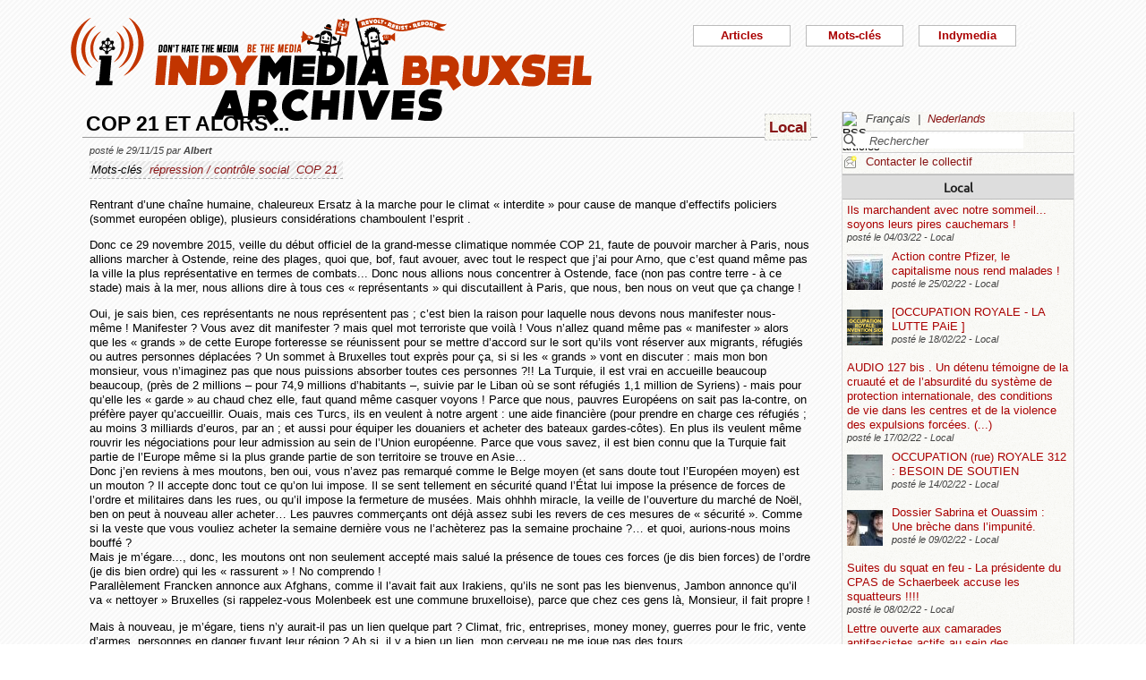

--- FILE ---
content_type: text/html; charset=utf-8
request_url: https://bxl.indymedia.org/COP-21-ET-ALORS?lang=fr&debut2=30
body_size: 13721
content:


	
	
	 
		<!DOCTYPE html>
<html lang="fr" dir="ltr">
<head>
	<title>bxl.indymedia.org - COP 21 ET ALORS ...</title>
	
	<meta name="description" content="Rentrant d&#039;une chaîne humaine, chaleureux Ersatz à la marche pour le climat « interdite » pour cause de manque d&#039;effectifs policiers (sommet européen oblige), plusieurs considérations&nbsp;(...)"/>
	<meta name="keywords" content="répression / contrôle social,COP 21" />
	<link rel="canonical" href="https://bxl.indymedia.org/COP-21-ET-ALORS?lang=fr&amp;debut2=30" />

	<link rel="amphtml" href="https://mob.bxl.indymedia.org/COP-21-ET-ALORS?lang=fr&amp;debut2=30" />

<script type="application/ld+json">
{"@context":"https://schema.org",
"@type":"NewsMediaOrganization",
"name":"Indymedia Bruxsel","url":"https://bxl.indymedia.org",
"logo":"plugins/auto/indymedia/vbxl/css/img/indy_512.png"}</script>  

<script type="application/ld+json">
{
  "@context": "http://schema.org",
  "@type": "WebSite",
  "url": "https://bxl.indymedia.org/",
  "potentialAction": {
    "@type": "SearchAction",
    "target": "https://bxl.indymedia.org/?page=recherche&recherche={search_term_string}",
    "query-input": "required name=search_term_string"
  }
}
</script>	

 
    <meta name="robots" content="index, follow, noarchive">
    <meta name="robots" content="max-video-preview:3">
    <meta name="robots" content="max-image-preview:standard">
    <meta name="robots" content="max-snippet:-1">

        <meta http-equiv="Content-Type" content="text/html; charset=utf-8" />
	<meta name="generator" content="SPIP 3.2.5" />
    <link rel="shortcut icon" href="plugins/auto/indymedia/vbxl/css/img/favicon.ico" />
<link rel="manifest" href="spip.php?page=manifest.json" />
	
	<link rel="alternate" type="application/rss+xml" title="Syndiquer tout le site" href="spip.php?page=backend" />
	<link rel="alternate" type="application/rss+xml" title="Syndiquer tout le site" href="spip.php?page=backend&amp;integral=oui" />
	<link rel="alternate" type="application/rss+xml" title="syndiquer agenda" href="spip.php?page=backend-agenda" />
	<!--<link rel="alternate" type="application/rss+xml" title="syndiquer agenda" href="spip.php?page=backend-agenda&amp;integral=oui" /><link rel='stylesheet' href='fullcalendar/fullcalendar.css' />-->
	
	
	
	<link rel="alternate" type="application/rss+xml" title="syndiquer_cette_rubrique" href="spip.php?page=backend&amp;id_rubrique=2" />
	<link rel="alternate" type="application/rss+xml" title="syndiquer cette rubrique long" href="spip.php?page=backend&amp;integral=oui&amp;id_rubrique=2" />
	

	
	
<script type="text/javascript">/* <![CDATA[ */
var box_settings = {tt_img:true,sel_g:"#documents_portfolio a[type='image/jpeg'],#documents_portfolio a[type='image/png'],#documents_portfolio a[type='image/gif']",sel_c:".mediabox",trans:"elastic",speed:"200",ssSpeed:"2500",maxW:"90%",maxH:"90%",minW:"400px",minH:"",opa:"0.9",str_ssStart:"Diaporama",str_ssStop:"Arrêter",str_cur:"{current}/{total}",str_prev:"Précédent",str_next:"Suivant",str_close:"Fermer",splash_url:""};
var box_settings_splash_width = "600px";
var box_settings_splash_height = "90%";
var box_settings_iframe = true;
/* ]]> */</script>
<!-- insert_head_css --><link rel='stylesheet' href='local/cache-css/eda80db2e1315637dbb48abaaefec08f.css?1769167132' type='text/css' />


<script type='text/javascript' src='local/cache-js/3f75fd6cca597a308a80e9762cac0bc0.js?1769104328'></script>














<!-- insert_head -->
	
	



<!-- CS vide -->


<!-- Debut CS -->
<script type="text/javascript"><!--
var cs_prive=window.location.pathname.match(/\/ecrire\/$/)!=null;
jQuery.fn.cs_todo=function(){return this.not('.cs_done').addClass('cs_done');};
if(window.jQuery) {
var cs_sel_jQuery='';
var cs_CookiePlugin="prive/javascript/jquery.cookie.js";
}
// --></script>

<!-- Fin CS -->

<script>htactif=0;document.createElement('picture'); var image_responsive_retina_hq = 0;</script><script>image_responsive_retina_hq = 1;</script>




		



	

	 
		
		
		

	

	

	

	

	 
		
	
	
	
	
<!-- Plugin Métas + -->
<!-- Dublin Core -->
<link rel="schema.DC" href="https://purl.org/dc/elements/1.1/" />
<link rel="schema.DCTERMS" href="https://purl.org/dc/terms/" />
<meta name="DC.Format" content="text/html" />
<meta name="DC.Type" content="Text" />
<meta name="DC.Language" content="fr" />
<meta name="DC.Title" lang="fr" content="COP 21 ET ALORS ... &#8211; bxl.indymedia.org" />
<meta name="DC.Description.Abstract" lang="fr" content="Rentrant d&#039;une cha&#238;ne humaine, chaleureux Ersatz &#224; la marche pour le climat &#171; interdite &#187; pour cause de manque d&#039;effectifs policiers (sommet europ&#233;en oblige), plusieurs consid&#233;rations chamboulent&#8230;" />
<meta name="DC.Date"  content="2026-01-24" />
<meta name="DC.Date.Modified"  content="2015-11-29" />
<meta name="DC.Identifier"  content="https://bxl.indymedia.org/COP-21-ET-ALORS" />
<meta name="DC.Publisher" content="bxl.indymedia.org" />
<meta name="DC.Source"  content="https://bxl.indymedia.org" />

<meta name="DC.Creator" content="bxl.indymedia.org" />


<meta name="DC.Subject" content="COP 21" />

<meta name="DC.Subject" content="r&#233;pression / contr&#244;le social" />




<!-- Open Graph -->
 
<meta property="og:rich_attachment" content="true" />

<meta property="og:site_name" content="bxl.indymedia.org" />
<meta property="og:type" content="article" />
<meta property="og:title" content="COP 21 ET ALORS ... &#8211; bxl.indymedia.org" />
<meta property="og:locale" content="fr_FR" />
<meta property="og:url" content="https://bxl.indymedia.org/COP-21-ET-ALORS" />
<meta property="og:description" content="Rentrant d&#039;une cha&#238;ne humaine, chaleureux Ersatz &#224; la marche pour le climat &#171; interdite &#187; pour cause de manque d&#039;effectifs policiers (sommet europ&#233;en oblige), plusieurs consid&#233;rations chamboulent&#8230;" />

 

<meta property="og:image" content="https://bxl.indymedia.org/local/cache-vignettes/L361xH190/8da414076caab53b6856eba46de1c2-f2c48.png" />
<meta property="og:image:width" content="361" />
<meta property="og:image:height" content="189" />
<meta property="og:image:type" content="image/png" />



<meta property="article:published_time" content="2026-01-24" />
<meta property="article:modified_time" content="2015-11-29" />

<meta property="article:author" content="bxl.indymedia.org" />


<meta property="article:tag" content="COP 21" />

<meta property="article:tag" content="r&#233;pression / contr&#244;le social" />







<!-- Twitter Card -->
<meta name="twitter:card" content="summary_large_image" />
<meta name="twitter:title" content="COP 21 ET ALORS ... &#8211; bxl.indymedia.org" />
<meta name="twitter:description" content="Rentrant d&#039;une cha&#238;ne humaine, chaleureux Ersatz &#224; la marche pour le climat &#171; interdite &#187; pour cause de manque d&#039;effectifs policiers (sommet europ&#233;en oblige), plusieurs consid&#233;rations chamboulent&#8230;" />
<meta name="twitter:dnt" content="on" />
<meta name="twitter:url" content="https://bxl.indymedia.org/COP-21-ET-ALORS" />

<meta name="twitter:image" content="https://bxl.indymedia.org/local/cache-vignettes/L361xH181/38396bce2e8c81353e9941764220b7-541e5.png?1694086369" />
</head><body>
<script type="text/javascript">
	/*$(function(){$('body').addClass('jsEnabled');});*/
</script>

<div id="page">

	 
	<div id="haut">
		<div id="bandeau">
<header role="banner">
	<a href="https://bxl.indymedia.org/spip.php?page=sommaire">
		<img class="spip_logo spip_logos" alt="" src="IMG/siteon0.png?1658385222" width="590" height="124" />
	</a>
</header>
</div><div class="col-xs-10 col-sm-8 col-md-6 col-lg-6 vcenter">
<div class="menuder-container">
<ul id="nav" class="menuder">
	<li class="menuderli">
	<ul>
	<li>
		<span class="sousTitre">Indymedia</span>
		<ul class="shaddy">
			<li><a  href="spip.php?page=sommaire&amp;cimobile=mobile">version mobile</a></li>
		<li><a href="spip.php?page=collectif">Contacter le collectif</a></li>
		
		
			<li><a href="Regles-editoriales">Règles éditoriales</a></li>
		
			<li><a href="Presentation-du-collectif">Présentation du collectif</a></li>
		
			<li><a href="Informations-de-securite">Informations de sécurité</a></li>
		
			<li><a href="Photos-Videos-Audios">Photos/Vidéos/Audios</a></li>
		
			<li><a href="Flux-RSS-disponibles">Flux RSS disponibles</a></li>
		
			<li><a href="liste-imc-accessibles">liste imc accessibles</a></li>
		
			<li><a href="Indy-version-mobile">Indy version mobile</a></li>
		
		
		<li><a href="https://www.indymedia.org">Indymédia global</a></li>

		<li><a href="spip.php?page=login-public&amp;url=%2B-antifa-%2B%3Fdebut12%3D50%26amp%3Blang%3Dfr%26amp%3Bdebut_liste%3D60%26amp%3Bdebut13%3D70">Se connecter</a></li></ul>
	</li>
		 
	<li>	
		<span class="sousTitre">Mots-clés</span>
		
		 
		<ul class="shaddy">	 
		
			<li class="mamy">
				<a>THEMATIQUE</a>
				<ul class="shaddy">				
				
					
					
					<li><a href="+-agriculture-+">agriculture</a></li>	
					
				
					
					
					<li><a href="+-alternatives-+">alternatives</a></li>	
					
				
					
					
					<li><a href="+-antifa-+">antifa</a></li>	
					
				
					
					
					<li><a href="+-antimilitarisme-+">antimilitarisme</a></li>	
					
				
					
					
					<li><a href="+-antiracisme-+">antiracisme</a></li>	
					
				
					
					
					<li><a href="+-art-+">art</a></li>	
					
				
					
					
					<li><a href="+-economie-+">économie</a></li>	
					
				
					
					
					<li><a href="+-feminisme-+">féminisme</a></li>	
					
				
					
					
					<li><a href="+-genre-sexualite-+">genre / sexualité</a></li>	
					
				
					
					
					<li><a href="+-histoire-archive-+">histoire / archive</a></li>	
					
				
					
					
					<li><a href="+-LGBTQI-+">LGBTQI+</a></li>	
					
				
					
					
					<li><a href="+-liberation-animale-+">libération animale</a></li>	
					
				
					
					
					<li><a href="+-logement-squats-urbanisme-+">logement / squats / urbanisme</a></li>	
					
				
					
					
					<li><a href="+-luttes-decoloniales-+">luttes décoloniales</a></li>	
					
				
					
					
					<li><a href="+-luttes-environnementales-+">luttes environnementales</a></li>	
					
				
					
					
					<li><a href="+-luttes-numeriques-internet-+">luttes numériques / internet</a></li>	
					
				
					
					
					<li><a href="+-luttes-sociales-+">luttes sociales</a></li>	
					
				
					
					
					<li><a href="+-medias-+">médias</a></li>	
					
				
					
					
					<li><a href="+-nucleaire-+">nucléaire</a></li>	
					
				
					
					
					<li><a href="+-Peuples-natifs-+">Peuples natifs</a></li>	
					
				
					
					
					<li><a href="+-repression-controle-social-+">répression / contrôle social</a></li>	
					
				
					
					
					<li><a href="+-sans-papiers-+">sans-papiers</a></li>	
					
				
					
					
					<li><a href="+-sante-medecine-+">santé / médecine</a></li>	
					
				
					
					
					<li><a href="+-solidarite-+">solidarité</a></li>	
					
				
					
					
					<li><a href="+-veiligheids-terrorisme-+">veiligheids / terrorisme</a></li>	
					
				
				
				</ul>
			</li>
		
			<li class="mamy">
				<a>GEOGRAPHIQUE</a>
				<ul class="shaddy">				
				
					
					
					<li><a href="+-Calais-+">Calais</a></li>	
					
				
					
					
					<li><a href="+-Grece-+">Grèce</a></li>	
					
				
					
					
					<li><a href="+-Liege-+">Liège</a></li>	
					
				
					
					
					<li><a href="+-Mexique-+">Mexique</a></li>	
					
				
					
					
					<li><a href="+-Namur-+">Namur</a></li>	
					
				
				
				</ul>
			</li>
		
			<li class="mamy">
				<a>EN PRATIQUE</a>
				<ul class="shaddy">				
				
					
					
					<li><a href="+-action-+">action</a></li>	
					
				
					
					
					<li><a href="+-projection-debat-concert-+">projection / débat / concert</a></li>	
					
				
					
					
					<li><a href="+-reflexion-analyse-+">réflexion / analyse</a></li>	
					
				
				
				</ul>
			</li>
		
			<li class="mamy">
				<a>MOUVEMENT</a>
				<ul class="shaddy">				
				
					
					
					<li><a href="+-COP-21-+">COP 21</a></li>	
					
				
					
					
					<li><a href="+-D19-20-+">D19-20</a></li>	
					
				
					
					
					<li><a href="+-Indigne-Occupy-+">Indigné / Occupy</a></li>	
					
				
					
					
					<li><a href="+-No-Border-+">No Border</a></li>	
					
				
					
					
					<li><a href="+-ZAD-du-Keelbeek-+">ZAD du Keelbeek</a></li>	
					
				
				
				</ul>
			</li>
		
		</ul>
		
	</li>
		 
	<li>
		<span class="sousTitre">Articles</span>
		<ul class="shaddy">
		
		<li><a href="spip.php?page=recherche">Recherche</a></li>
		<li><span class="sousTitre">Catégories</span></li>
		<li><a href="spip.php?page=agenda">Agenda</a></li>
		
			<li><a href="-Local-">Local</a></li>
		
			<li><a href="-International-">International</a></li>
		
			<li><a href="-Analyses-">Analyses</a></li>
		
		
		<li><a href="spip.php?page=liste-editos">Editos</a></li>
		
		 
				<li><span class="sousTitre">Autres</span></li>
		
		 
			<li><a href="spip.php?page=attente">En attente</a></li>
		
		 
			<li><a href="spip.php?page=debat">En débat</a></li>
		
		 
			<li><a href="spip.php?page=refus">Refusé</a></li>
		
		</ul>	 
	</li>
	</ul> 
	</li>
</ul>
</div>
</div></div>
			
	
	<div id="milieu"><div id="colonneDroite">


	<a name="haut"></a>
	<div class="liens">
	<img src="prive/images/langues-24.gif" alt="RSS articles" width="16" height="16" class="format_png" />
	<div class="formulaire_menu_lang" id="formulaire_menu_lang">
	<form method="post" action="https://bxl.indymedia.org/spip.php?action=converser&amp;redirect=COP-21-ET-ALORS%3Fdebut2%3D30" id="form_lang">
	<div>
	<input name="action" value="converser" type="hidden"
/><input name="redirect" value="COP-21-ET-ALORS?debut2=30" type="hidden"
/>
		
			<div class="lang  ytalic">
		
			
			 
				Fran&#231;ais
			
			 &nbsp;|&nbsp;
		
			 
				<a name="var_lang"  onclick="$('#form_lang').submit()"  href="https://bxl.indymedia.org/spip.php?action=converser&amp;redirect=COP-21-ET-ALORS%3Fdebut2%3D30&amp;var_lang=nl" >Nederlands</a>
			
			
			
		
			</div>
		
	</div>
	</form>
</div>
</div>



<div class="liens">
	<div class="formulaire_spip formulaire_recherche" id="formulaire_recherche">
<form action="spip.php?page=recherche" method="get">
	<div class="recherche_spim">
	<input name="page" value="recherche" type="hidden"
/>
	
	<input type="text" class="forml" name="recherche" id="recherche" value="Rechercher" onfocus="this.value='';" />
	</div>
</form>
</div>
</div>





<div class="liens">
	<img src="plugins/auto/indymedia/vbxl/images/newsletter_mini.png" alt="Contacter le collectif"/>
	<a href="spip.php?page=collectif">Contacter le collectif</a>
</div>	<div class='ajaxbloc' data-ajax-env='d4uU52s4fPNYJHrIFn9YMCarnZ49QbjrXIPuy045w1o0XoBFrL89XGHST1HIq0YVrViG0mCbTWXJCzcxTWfRgF9fNHxH3pG4txgp/BNR5pcTK7TukXtfarcwce4oths=' data-origin="COP-21-ET-ALORS?lang=fr&amp;debut2=30">
	
	
	<div class='ajaxbloc' data-ajax-env='780URyo4fPXmeoya83j4rZuRhEn5C3hJf67ukwckk13TfPA8hgobfmvT4LSFcCSdwfgZsQXynA5eKq8NusBQ+SDawSKfrpmd1Sg9JhnAKxusIhKQKkhupuM2XkU9GIA22AyLShYq/iPNVIr+NQ6+lDatdeTYaFCRzb9EN/chJ1aXgemNnu31owSl8UGVlAW3fmHFaINaOEDpjeUB' data-origin="COP-21-ET-ALORS?lang=fr&amp;debut2=30">
	<div class="info">
		<a name='pagination2' id='pagination2'></a>		
		<a name="Local"></a>
		<div class="titreRubrique">
		<a href="spip.php?page=liste&amp;id_rubrique=2">
			Local
		</a>
		</div>
		
			<article>
				
		<div class="caseArticle">
		<header>		
			<!--<span class="titreArticle">--><h4><a href="Ils-marchandent-avec-notre-sommeil-soyons-leurs-pires-cauchemars"  title="Ils marchandent avec notre sommeil…. Début janvier 2022, un infâme marchand de sommeil du quartier Lemonnier à Bruxelles, se fait tuer, à coup de couteaux, par un des locataires. Le quartier se souvient du proprio : location de petites chambres&nbsp;(...)">
				 
				
				Ils marchandent avec notre sommeil... soyons leurs pires cauchemars !</a></h4><!--</span>-->
		</header>
		<footer>			
			<span class="dateArticle">
				posté le  <time  datetime="2022-03-03T23:07:42Z">04/03/22</time>&nbsp;-&nbsp;Local</span>
		</footer>
		</div>
		</article>		
			<article>
				
		<div class="caseArticle">
		<header>		
			<!--<span class="titreArticle">--><h4><a href="Action-contre-Pfizer-le-capitalisme-nous-rend-malades"  title="Le capitalisme nous rend malades ! Ce 24 février, une manifestation a traversé le Campus de l&#039;ULB et le Boulevard de la Plaine jusqu&#039;au siège de Pfizer, dont l&#039;accès a été enchainé et enfumé. Il s&#039;agit d&#039;une réponse à&nbsp;(...)">
				 
				<span class="vignette-fil"><img src='local/cache-gd2/58/b1850b40f93dc03d4d4725788eacca.jpg?1694140905' width='40' height='40' alt='' /></span>
				Action contre Pfizer, le capitalisme nous rend malades !</a></h4><!--</span>-->
		</header>
		<footer>			
			<span class="dateArticle">
				posté le  <time  datetime="2022-02-25T14:47:34Z">25/02/22</time>&nbsp;-&nbsp;Local</span>
		</footer>
		</div>
		</article>		
			<article>
				
		<div class="caseArticle">
		<header>		
			<!--<span class="titreArticle">--><h4><a href="OCCUPATION-ROYALE-LA-LUTTE-PAiE"  title="[OCCUPATION ROYALE - LA LUTTE PAiE ] Bonne nouvelle ! Hier soir, le collectif des bénévoles sans-papiers de Bruxelles qui occupe depuis dimanche un ancienne hôtel rue royale a signé une convention d&#039;occupation avec le propriétaire. C&#039;est&nbsp;(...)">
				 
				<span class="vignette-fil"><img src='local/cache-gd2/9e/efc9b7c38809f17be539fae54aee5b.png?1694140905' width='40' height='40' alt='' /></span>
				[OCCUPATION ROYALE - LA LUTTE PAiE ]</a></h4><!--</span>-->
		</header>
		<footer>			
			<span class="dateArticle">
				posté le  <time  datetime="2022-02-18T12:50:35Z">18/02/22</time>&nbsp;-&nbsp;Local</span>
		</footer>
		</div>
		</article>		
			<article>
				
		<div class="caseArticle">
		<header>		
			<!--<span class="titreArticle">--><h4><a href="AUDIO-127-bis-Un-detenu-temoigne-de-la-cruaute-et-de-l-absurdite-du-systeme-de-protection"  title="“Bonjour, je voulais expliquer les choses qu&#039;on traverse ici dans ce centre. La majorité des gens qui sont là on est tous venus, on a fui soit… il y a des gens qui ont fui la mort, des gens qui ont fui la maltraitance. Tout le monde a des&nbsp;(...)">
				 
				
				AUDIO 127 bis . Un détenu témoigne de la cruauté et de l’absurdité du système de protection internationale, des conditions de vie dans les centres et de la violence des expulsions forcées.&nbsp;(...)</a></h4><!--</span>-->
		</header>
		<footer>			
			<span class="dateArticle">
				posté le  <time  datetime="2022-02-17T17:10:58Z">17/02/22</time>&nbsp;-&nbsp;Local</span>
		</footer>
		</div>
		</article>		
			<article>
				
		<div class="caseArticle">
		<header>		
			<!--<span class="titreArticle">--><h4><a href="OCCUPATION-rue-ROYALE-312-BESOIN-DE-SOUTIEN"  title="[OCCUPATION (rue) ROYALE 312 : BESOIN DE SOUTIEN] L&#039;occupation se mets doucement en place. Environs 50 personnes sans-papiers (majoritairement des familles) habiteront cette ancienne hôtel vide depuis 2 ans. Nous attendons des nouvelles des&nbsp;(...)">
				 
				<span class="vignette-fil"><img src='local/cache-gd2/d4/6898b02538f83b42eae1d898751492.jpg?1694140905' width='40' height='40' alt='' /></span>
				OCCUPATION (rue) ROYALE 312 : BESOIN DE SOUTIEN</a></h4><!--</span>-->
		</header>
		<footer>			
			<span class="dateArticle">
				posté le  <time  datetime="2022-02-14T14:30:16Z">14/02/22</time>&nbsp;-&nbsp;Local</span>
		</footer>
		</div>
		</article>		
			<article>
				
		<div class="caseArticle">
		<header>		
			<!--<span class="titreArticle">--><h4><a href="Dossier-Sabrina-et-Ouassim-Une-breche-dans-l-impunite"  title="Aujourd&#039;hui la Chambre des mises en accusation de la cour d&#039;appel de Bruxelles a pris la décision d&#039;inculper les trois policiers responsables de la course poursuite qui a causée la mort de Sabrina et Ouassim. Pour rappel, le 9 mai&nbsp;(...)">
				 
				<span class="vignette-fil"><img src='local/cache-gd2/a6/9e115144527dc5e52ca60f3dd9b916.jpg?1694140905' width='40' height='40' alt='' /></span>
				Dossier Sabrina et Ouassim : Une brèche dans l’impunité.</a></h4><!--</span>-->
		</header>
		<footer>			
			<span class="dateArticle">
				posté le  <time  datetime="2022-02-09T19:58:28Z">09/02/22</time>&nbsp;-&nbsp;Local</span>
		</footer>
		</div>
		</article>		
			<article>
				
		<div class="caseArticle">
		<header>		
			<!--<span class="titreArticle">--><h4><a href="squat-en-feu"  title="Une explication ? un droit de réponse ? https://bx1.be/categories/news/incendie-dans-la-future-creche-de-schaerbeek-un-acte-criminel-pour-le-cpas/?theme=classic&#38;fbclid=IwAR1v9tzLuZBA-w1TXqkJYv2twkYqZk4d9sSfozZfGtaqULBCNmqlrf_OGCo (Dans ce&nbsp;(...)">
				 
				
				Suites du squat en feu - La présidente du CPAS de Schaerbeek accuse les squatteurs !!!!</a></h4><!--</span>-->
		</header>
		<footer>			
			<span class="dateArticle">
				posté le  <time  datetime="2022-02-08T12:48:26Z">08/02/22</time>&nbsp;-&nbsp;Local</span>
		</footer>
		</div>
		</article>		
			<article>
				
		<div class="caseArticle">
		<header>		
			<!--<span class="titreArticle">--><h4><a href="Lettre-ouverte-aux-camarades-antifascistes-actifs-au-sein-des-manifestations-d-extreme-droite-du"  title="Ce texte a été publié sur la page facebook de la JOC Bruxelles Nous avons décidé de publier cette lettre rédigée par l&#039;un de nos militants, nous rejoignons son signal d&#039;alerte et son invitation. Je rejoins celles et ceux qui observent un manque&nbsp;(...)">
				 
				
				Lettre ouverte aux camarades antifascistes actifs au sein des manifestations d’extrême-droite du dimanche</a></h4><!--</span>-->
		</header>
		<footer>			
			<span class="dateArticle">
				posté le  <time  datetime="2022-02-01T10:15:28Z">01/02/22</time>&nbsp;-&nbsp;Local&nbsp;-&nbsp;3 commentaires</span>
		</footer>
		</div>
		</article>		
			<article>
				
		<div class="caseArticle">
		<header>		
			<!--<span class="titreArticle">--><h4><a href="FACE-A-LA-PANDEMIE-LE-CAMP-DES-LUTTES-DOIT-SORTIR-DU-DENI-30566"  title="Texte repris de Jef Klak rédigé par le collectif Cabrioles. Alors que la pandémie de Covid-19 fait rage et touche en premier lieu les catégories les plus discriminées de la société, le gouvernement français laisse filer et des centaines de milliers de&nbsp;(...)">
				 
				
				FACE À LA PANDÉMIE, LE CAMP DES LUTTES DOIT SORTIR DU DÉNI.</a></h4><!--</span>-->
		</header>
		<footer>			
			<span class="dateArticle">
				posté le  <time  datetime="2022-01-31T14:11:56Z">31/01/22</time>&nbsp;-&nbsp;Local&nbsp;-&nbsp;10 commentaires</span>
		</footer>
		</div>
		</article>		
			<article>
				
		<div class="caseArticle">
		<header>		
			<!--<span class="titreArticle">--><h4><a href="Les-nouvelles-regles-du-game"  title="Les nouvelles règles du game Propagande politique Textes (CC BY-NC-ND) : Jehanne Bergé &#38; Guillaume Derclaye &#38; Éric Walravens Illustrations (CC BY-SA) : Camille Potte Publié le 02/12/2021 En quelques années, les réseaux sociaux ont&nbsp;(...)">
				 
				
				Les nouvelles règles du game</a></h4><!--</span>-->
		</header>
		<footer>			
			<span class="dateArticle">
				posté le  <time  datetime="2022-01-29T09:49:11Z">29/01/22</time>&nbsp;-&nbsp;Local</span>
		</footer>
		</div>
		</article>		

		<div class="caseArticle" title="Derniers articles postés">
			<p class="pagination"><span
	class="pages"><a href='COP-21-ET-ALORS?lang=fr#pagination2' class='lien_pagination' rel='nofollow'>1</a><span
		class='sep'> | </span
		><a href='COP-21-ET-ALORS?lang=fr&amp;debut2=10#pagination2' class='lien_pagination' rel='nofollow'>2</a><span
		class='sep'> | </span
		><a href='COP-21-ET-ALORS?lang=fr&amp;debut2=20#pagination2' class='lien_pagination' rel='nofollow'>3</a><span
		class='sep'> | </span
		><strong class='on'>4</strong><span
		class='sep'> | </span
		><a href='COP-21-ET-ALORS?lang=fr&amp;debut2=40#pagination2' class='lien_pagination' rel='nofollow'>5</a><span
		class='sep'> | </span
		><a href='COP-21-ET-ALORS?lang=fr&amp;debut2=50#pagination2' class='lien_pagination' rel='nofollow'>6</a><span
		class='sep'> | </span
		><a href='COP-21-ET-ALORS?lang=fr&amp;debut2=60#pagination2' class='lien_pagination' rel='nofollow'>7</a><span
		class='sep'> | </span
		><a href='COP-21-ET-ALORS?lang=fr&amp;debut2=70#pagination2' class='lien_pagination' rel='nofollow'>8</a><span
		class='sep'> | </span
		><a href='COP-21-ET-ALORS?lang=fr&amp;debut2=80#pagination2' class='lien_pagination' rel='nofollow'>9</a><span
		class='sep'> | </span
		><a href='COP-21-ET-ALORS?lang=fr&amp;debut2=90#pagination2' class='lien_pagination' rel='nofollow'>10</a></span></p>
		</div>
		<div class="piedInfo">
			<strong title="Voir tous les articles"><a href="spip.php?page=liste&amp;id_rubrique=2">Local</a></strong><br />
			<a href="#haut"> Revenir en haut</a>
		</div>	</div>

	
	<div class="info">
		<a name='pagination12' id='pagination12'></a>		
		<a name="International"></a>
		<div class="titreRubrique">
		<a href="spip.php?page=liste&amp;id_rubrique=12">
			International
		</a>
		</div>
		
			<article>
				
		<div class="caseArticle">
		<header>		
			<!--<span class="titreArticle">--><h4><a href="Ouverture-d-un-nouveau-squat-a-la-frontiere-franco-italienne-appel-a-soutien"  title="Presqu&#039;un an après la dernière expulsion de la Casa Cantoniera de Clavière, nous sommes resté.exs ici, dans cette vallée, sur cette frontière sanglante et raciste, près des personnes qui, chaque jour, la défient et la surmontent, bien qu&#039;elles&nbsp;(...)">
				 
				<span class="vignette-fil"><img src='local/cache-gd2/d6/66b6b334ef32ff553b92c473c282a5.jpg?1694086173' width='40' height='40' alt='' /></span>
				Ouverture d’un nouveau squat à la frontière franco-italienne, appel à soutien !</a></h4><!--</span>-->
		</header>
		<footer>			
			<span class="dateArticle">
				posté le  <time  datetime="2022-06-21T21:55:19Z">21/06/22</time>&nbsp;-&nbsp;International</span>
		</footer>
		</div>
		</article>		
			<article>
				
		<div class="caseArticle">
		<header>		
			<!--<span class="titreArticle">--><h4><a href="Crime-colonial-une-journaliste-abattue-par-l-armee-israelienne"  title="La journaliste Shireen Abu Akleh, est une journaliste de nationalité Palestinienne et Américaine. Reporter, elle couvrait depuis 20 ans le conflit en Palestine, sur le terrain, au cœur des événement. Elle rapportait les exactions, les tirs, les&nbsp;(...)">
				 
				<span class="vignette-fil"><img src='local/cache-gd2/d4/181d0eab1b02b83c84cb408fb6ca06.jpg?1694095847' width='40' height='40' alt='' /></span>
				Crime colonial, une journaliste abattue par l’armée israélienne</a></h4><!--</span>-->
		</header>
		<footer>			
			<span class="dateArticle">
				posté le  <time  datetime="2022-05-14T06:52:22Z">14/05/22</time>&nbsp;-&nbsp;International</span>
		</footer>
		</div>
		</article>		
			<article>
				
		<div class="caseArticle">
		<header>		
			<!--<span class="titreArticle">--><h4><a href="Mediapart-chien-de-garde-de-la-DGSI"  title="Mediapart, chien de garde de la DGSI Alors que ses camarades et avocat.es tentent de visibiliser depuis des semaines la situation de Libre Flot, en grève de la faim après 15 mois passé à l&#039;isolement pour une affaire pour laquelle il n&#039;a pas&nbsp;(...)">
				 
				
				Mediapart, chien de garde de la DGSI</a></h4><!--</span>-->
		</header>
		<footer>			
			<span class="dateArticle">
				posté le  <time  datetime="2022-04-01T20:12:43Z">01/04/22</time>&nbsp;-&nbsp;International</span>
		</footer>
		</div>
		</article>		
			<article>
				
		<div class="caseArticle">
		<header>		
			<!--<span class="titreArticle">--><h4><a href="TOUT-COMPRENDRE-AU-SCANDALE-MCKINSEY-EN-6-POINTS"  title="Depuis quelques mois, un scandale gonfle et se précise. L&#039;Etat français aurait, via le gouvernement d&#039;Emmanuel Macron, payé au moins 1 milliard d&#039;euros par an à des cabinets de conseils pour concevoir sa politique, en doublon de&nbsp;(...)">
				 
				
				Tout comprendre au scandale MCKINSEY en 6 points</a></h4><!--</span>-->
		</header>
		<footer>			
			<span class="dateArticle">
				posté le  <time  datetime="2022-04-01T19:56:11Z">01/04/22</time>&nbsp;-&nbsp;International</span>
		</footer>
		</div>
		</article>		
			<article>
				
		<div class="caseArticle">
		<header>		
			<!--<span class="titreArticle">--><h4><a href="Resolutions-de-la-conference-multipartite-organisee-par-le-JKLF-Zone-Europe"  title="Résolutions de la conférence multipartite organisée par le JKLF Zone Europe. Une conférence multipartite intitulée &#034;Les implications des amendements constitutionnels proposés par le gouvernement pakistanais pour annexer le Gilgit Baltistan, sur&nbsp;(...)">
				 
				<span class="vignette-fil"><img src='local/cache-gd2/e8/702db9845978f1eb77643c06689e5d.jpg?1694086173' width='40' height='40' alt='' /></span>
				Résolutions de la conférence multipartite organisée par le JKLF Zone Europe.</a></h4><!--</span>-->
		</header>
		<footer>			
			<span class="dateArticle">
				posté le  <time  datetime="2022-03-07T16:53:21Z">07/03/22</time>&nbsp;-&nbsp;International</span>
		</footer>
		</div>
		</article>		
			<article>
				
		<div class="caseArticle">
		<header>		
			<!--<span class="titreArticle">--><h4><a href="Solidarite-avec-les-associations-dissoutes-ou-menacees-de-dissolution"  title="Sans aucun respect pour la liberté d&#039;expression, la liberté politique, ou la liberté d&#039;association, l&#039;État français sous l&#039;autorité d&#039;Emmanuel Macron s&#039;enfonce dans une logique dangereuse de dissolutions d&#039;associations qui&nbsp;(...)">
				 
				
				Solidarité avec les associations dissoutes ou menacées de dissolution !</a></h4><!--</span>-->
		</header>
		<footer>			
			<span class="dateArticle">
				posté le  <time  datetime="2022-03-02T10:49:53Z">02/03/22</time>&nbsp;-&nbsp;International</span>
		</footer>
		</div>
		</article>		
			<article>
				
		<div class="caseArticle">
		<header>		
			<!--<span class="titreArticle">--><h4><a href="Halte-aux-menaces-de-dissolution-contre-le-mouvement-de-solidarite"  title="Gérald Darmanin vient de communiquer sur Twitter : « A la demande du Président de la République, je vais demander la dissolution du collectif « Palestine Vaincra », et du « Comité Action Palestine », pour appel à la haine, à la violence et à la&nbsp;(...)">
				 
				
				Halte aux menaces de dissolution contre le mouvement de solidarité !</a></h4><!--</span>-->
		</header>
		<footer>			
			<span class="dateArticle">
				posté le  <time  datetime="2022-03-01T09:34:33Z">01/03/22</time>&nbsp;-&nbsp;International</span>
		</footer>
		</div>
		</article>		
			<article>
				
		<div class="caseArticle">
		<header>		
			<!--<span class="titreArticle">--><h4><a href="Menace-d-expulsion-a-Baluet-Ariege"  title="Lundi 21 février entre 40 et 50 personnes sont venues sur le lieu collectif Baluet, en Ariège, pour exiger l&#039;expulsion de 4 des 6 habitant.e.s actuel.le.s du hameau. Elles ont menacé de revenir le 1er mars pour s&#039;assurer par la force du&nbsp;(...)">
				 
				
				Menace d’expulsion à Baluet (Ariège)</a></h4><!--</span>-->
		</header>
		<footer>			
			<span class="dateArticle">
				posté le  <time  datetime="2022-02-27T16:08:11Z">27/02/22</time>&nbsp;-&nbsp;International</span>
		</footer>
		</div>
		</article>		
			<article>
				
		<div class="caseArticle">
		<header>		
			<!--<span class="titreArticle">--><h4><a href="Gaza-une-generation-en-bequilles"  title="Le 30 mars 2018, Jour de la Terre qui commémore la grève de 1976 et son bilan tragique, un certain nombre d&#039;activistes de Gaza ont organisé une grande manifestation destinée à réclamer le droit au retour des réfugiés palestiniens. 30 000 personnes&nbsp;(...)">
				 
				<span class="vignette-fil"><img src='local/cache-gd2/73/edd55daa0ca06425b492fcbd185520.jpg?1694086173' width='40' height='40' alt='' /></span>
				« Gaza, une génération en béquilles »</a></h4><!--</span>-->
		</header>
		<footer>			
			<span class="dateArticle">
				posté le  <time  datetime="2022-02-21T13:41:05Z">21/02/22</time>&nbsp;-&nbsp;International</span>
		</footer>
		</div>
		</article>		
			<article>
				
		<div class="caseArticle">
		<header>		
			<!--<span class="titreArticle">--><h4><a href="Soutenez-la-Communaute-Squatte-de-Prosfygika-A-Athenes"  title="Le quartier de Prosfygika a été construit en 1933 afin de loger les réfugié.es d&#039;Asie mineure. En raison de ces conditions, un quartier ouvrier vivant avec des caractéristiques communautaires est apparu. Les partisan.es antifascistes de 1944 ont&nbsp;(...)">
				 
				<span class="vignette-fil"><img src='local/cache-gd2/be/35d64c98ab7a8ffbfabc6d6dc7309f.jpg?1694095847' width='40' height='40' alt='' /></span>
				Soutenez la Communauté Squatté de Prosfygika À Athènes</a></h4><!--</span>-->
		</header>
		<footer>			
			<span class="dateArticle">
				posté le  <time  datetime="2022-02-18T15:05:57Z">18/02/22</time>&nbsp;-&nbsp;International</span>
		</footer>
		</div>
		</article>		

		<div class="caseArticle" title="Derniers articles postés">
			<p class="pagination"><span
	class="pages"><strong class='on'>1</strong><span
		class='sep'> | </span
		><a href='COP-21-ET-ALORS?lang=fr&amp;debut2=30&amp;debut12=10#pagination12' class='lien_pagination' rel='nofollow'>2</a><span
		class='sep'> | </span
		><a href='COP-21-ET-ALORS?lang=fr&amp;debut2=30&amp;debut12=20#pagination12' class='lien_pagination' rel='nofollow'>3</a><span
		class='sep'> | </span
		><a href='COP-21-ET-ALORS?lang=fr&amp;debut2=30&amp;debut12=30#pagination12' class='lien_pagination' rel='nofollow'>4</a><span
		class='sep'> | </span
		><a href='COP-21-ET-ALORS?lang=fr&amp;debut2=30&amp;debut12=40#pagination12' class='lien_pagination' rel='nofollow'>5</a><span
		class='sep'> | </span
		><a href='COP-21-ET-ALORS?lang=fr&amp;debut2=30&amp;debut12=50#pagination12' class='lien_pagination' rel='nofollow'>6</a><span
		class='sep'> | </span
		><a href='COP-21-ET-ALORS?lang=fr&amp;debut2=30&amp;debut12=60#pagination12' class='lien_pagination' rel='nofollow'>7</a><span
		class='sep'> | </span
		><a href='COP-21-ET-ALORS?lang=fr&amp;debut2=30&amp;debut12=70#pagination12' class='lien_pagination' rel='nofollow'>8</a><span
		class='sep'> | </span
		><a href='COP-21-ET-ALORS?lang=fr&amp;debut2=30&amp;debut12=80#pagination12' class='lien_pagination' rel='nofollow'>9</a><span
		class='sep'> | </span
		><a href='COP-21-ET-ALORS?lang=fr&amp;debut2=30&amp;debut12=90#pagination12' class='lien_pagination' rel='nofollow'>10</a></span></p>
		</div>
		<div class="piedInfo">
			<strong title="Voir tous les articles"><a href="spip.php?page=liste&amp;id_rubrique=12">International</a></strong><br />
			<a href="#haut"> Revenir en haut</a>
		</div>	</div>

	
</div><!--ajaxbloc-->
	

</div><!--ajaxbloc-->			
</div>
<div id="colonneCentre">

	
	
	 
		
	
	
<!--
	<div class="navigation">
		<a href="spip.php?page=sommaire">Accueil</a> > Lecture d&#039;un article
	</div>
-->
	
			<div class="">
	<article vocab="http://schema.org/" > 
<div class="page-article">
	<header> 
	<div class="titre-article">
		
			<div class="meta_droite"><a href="spip.php?page=liste&amp;id_rubrique=2" title="Catégorie">Local</a></div>
		
		
		 
			<div class="titre">	
				<h2 property="schema:name">COP 21 ET ALORS ...</h2>
			</div>			
		
	</div>
	</header>
	<div class="contenu-article">
	<div class="meta_info">
	<span class="info_extra ytalic">
		posté le 29/11/15 
		par&nbsp;<span class="pseudo">Albert</span>
	</span>
	
	
	
	
	<span class="info_meta">
		Mots-clés&nbsp;
		
			<a  href="+-repression-controle-social-+">répression / contrôle social</a>&nbsp;
		
			<a  href="+-COP-21-+">COP 21</a>&nbsp;
		
	</span>
	
	
</div>		
	 
		<div property="description" class=" texte ">
	<p>Rentrant d&#8217;une chaîne humaine, chaleureux Ersatz à la marche pour le climat &#171;&nbsp;interdite&nbsp;&#187; pour cause de manque d&#8217;effectifs policiers (sommet européen oblige), plusieurs considérations chamboulent l&#8217;esprit&nbsp;.</p>
<p>Donc ce 29 novembre 2015, veille du début officiel de la grand-messe climatique nommée COP 21, faute de pouvoir marcher à Paris, nous allions marcher à Ostende, reine des plages, quoi que, bof, faut avouer, avec tout le respect que j&#8217;ai pour Arno, que c&#8217;est quand même pas la ville la plus représentative en termes de combats... Donc nous allions nous concentrer à Ostende, face (non pas contre terre - à ce stade) mais à la mer, nous allions dire à tous ces &#171;&nbsp;représentants&nbsp;&#187; qui discutaillent à Paris, que nous, ben nous on veut que ça change&nbsp;!</p>
<p>Oui, je sais bien, ces représentants ne nous représentent pas&nbsp;; c&#8217;est bien la raison pour laquelle nous devons nous manifester nous-même&nbsp;! Manifester&nbsp;? Vous avez dit manifester&nbsp;? mais quel mot terroriste que voilà&nbsp;! Vous n&#8217;allez quand même pas &#171;&nbsp;manifester&nbsp;&#187; alors que les &#171;&nbsp;grands&nbsp;&#187; de cette Europe forteresse se réunissent pour se mettre d&#8217;accord sur le sort qu&#8217;ils vont réserver aux migrants, réfugiés ou autres personnes déplacées&nbsp;? Un sommet à Bruxelles tout exprès pour ça, si si les &#171;&nbsp;grands&nbsp;&#187; vont en discuter&nbsp;: mais mon bon monsieur, vous n&#8217;imaginez pas que nous puissions absorber toutes ces personnes&nbsp;?!! La Turquie, il est vrai en accueille beaucoup beaucoup, (près de 2&nbsp;millions – pour 74,9&nbsp;millions d’habitants –, suivie par le Liban où se sont réfugiés 1,1&nbsp;million de Syriens) -  mais pour qu&#8217;elle les &#171;&nbsp;garde&nbsp;&#187; au chaud chez elle, faut quand même casquer voyons&nbsp;! Parce que nous, pauvres Européens on sait pas la-contre, on préfère payer qu&#8217;accueillir. Ouais, mais ces Turcs, ils en veulent à notre argent&nbsp;: une aide financière (pour prendre en charge ces réfugiés&nbsp;; au moins 3&nbsp;milliards d’euros, par an&nbsp;; et aussi pour équiper les douaniers et acheter des bateaux gardes-côtes). En plus ils veulent même rouvrir les négociations pour leur admission au sein de l&#8217;Union européenne. Parce que vous savez, il est bien connu que la Turquie fait partie de l&#8217;Europe même si la plus grande partie de son territoire se trouve en Asie… <br class='autobr' />
Donc j&#8217;en reviens à mes moutons, ben oui, vous n&#8217;avez pas remarqué comme le Belge moyen (et sans doute tout l&#8217;Européen moyen) est un mouton&nbsp;? Il accepte donc tout ce qu&#8217;on lui impose. Il se sent tellement en sécurité quand l’État lui impose la présence de forces de l&#8217;ordre et militaires dans les rues, ou qu&#8217;il impose la fermeture de musées. Mais ohhhh miracle, la veille de l&#8217;ouverture du marché de Noël, ben on peut à nouveau aller acheter… Les pauvres commerçants ont déjà assez subi les revers de ces mesures de &#171;&nbsp;sécurité&nbsp;&#187;. Comme si la veste que vous vouliez acheter la semaine dernière vous ne l’achèterez pas la semaine prochaine&nbsp;?… et quoi, aurions-nous moins bouffé&nbsp;?<br class='autobr' />
Mais je m&#8217;égare..., donc, les moutons ont non seulement accepté mais salué la présence de toues ces forces (je dis bien forces) de l&#8217;ordre (je dis bien ordre) qui les &#171;&nbsp;rassurent&nbsp;&#187;&nbsp;! No comprendo&nbsp;!<br class='autobr' />
Parallèlement Francken annonce aux Afghans, comme il l&#8217;avait fait aux Irakiens, qu&#8217;ils ne sont pas les bienvenus, Jambon annonce qu&#8217;il va &#171;&nbsp;nettoyer&nbsp;&#187; Bruxelles (si rappelez-vous Molenbeek est une commune bruxelloise), parce que chez ces gens là, Monsieur, il fait propre&nbsp;!</p>
<p>Mais à nouveau, je m&#8217;égare, tiens n&#8217;y aurait-il pas un lien quelque part&nbsp;? Climat, fric, entreprises, money money, guerres pour le fric, vente d&#8217;armes, personnes en danger fuyant leur région&nbsp;? Ah si, il y a bien un lien, mon cerveau ne me joue pas des tours.</p>
<p>Donc aujourd’hui à Bruxelles, au moins 4000 (semi) non-moutons aurons bêlé leur refus aux du système actuel, système capitaliste dans toute sa splendeur dont nous en attendons la décadence pour retrouver l&#8217;espoir.</p>
	<br class="spacer" />
	
</div>
 
	<footer>
	<div class="pied">
		<div class="aligne_droite">
		<span class="info_extra">
			posté le <time  datetime="2015-11-29T19:19:37Z" >29 novembre 2015</time>
			&nbsp;par&nbsp;<span class="pseudo">Albert</span>&nbsp;
		</span>

			 
				<a href="spip.php?page=alerter&amp;id_article=9552"
					 title="Alerter le collectif de modération à propos de la publication de cet article.">
					<img src="plugins/auto/indymedia/vbxl/images/alerter.png" title="Alerter le collectif de modération à propos de la publication de cet article." alt="Alerter le collectif de modération à propos de la publication de cet article." />
				</a>
			

			 
				<a href="spip.php?page=imprimer&amp;id_article=9552" title="Imprimer l'article">
					<img src="plugins/auto/indymedia/vbxl/images/imprimer.png" title="Imprimer l'article" alt="Imprimer l'article" />
				</a>
			

			
			 
							
		</div>
	</div>
	</footer>






 
	
 
	 
		 
			
			 
				<div class="commentaire">


<div class="sous-titre">Commentaires</div>


<ul class="forum">

	

	<li class="forum-fil">

		<div class="forum-message">
			<div class="forum-chapo">
				<div class=""><strong><a  class="titre" href="#forum3118" name="forum3118" id="forum3118">COP 21 ET ALORS ...</a></strong></div>
				<div class=""><small>8 décembre 2015&nbsp;10:36, par  ...</small></div>
<!--
				() , par  ...
-->
			</div>
			<div class="texte">
				<span style='word-wrap:break-word;'><p>n&#8217;attendez donc pas sa décadence pour retrouver l&#8217;espoir...<br class="autobr" />
c&#8217;est l&#8217;erreur de générations de militants/contestataires.</p>
<p>il ne s&#8217;effondrera pas seul, ce système capitaliste,<br class="autobr" />
mais se contente de débarquer les indésirables et de durcir les règles du jeu.</p>
<p>Une bonne partie (une majorité&nbsp;?) des gens/moutons le connaissent bien,<br class="autobr" />
s&#8217;ils n&#8217;émergent pas c&#8217;est justement parce qu&#8217;ils attendent la décadence pour retrouver l&#8217;espoir et avec l&#8217;espoir, la parole et les actes.</p></span>
				
				

				

			</div>
		</div>


	</li>
	

</ul>



</div>

<a href="#forum" name="forum" id="forum"></a>

<div class="avertissement">
	<h3>Avertissement</h3>
	<div class="spip">
		<p>Les commentaires ont pour objectif de compléter l&#8217;information donnée dans l&#8217;article, argumenter, apporter une interrogation ou un questionnement par rapport au sujet de la contribution. Les avis personnels qui n&#8217;apportent rien de plus à l&#8217;article pourront être considérés comme discussion de forum ne répondant pas aux objectifs pré-cités.Tout commentaire ne répondant pas à ces objectifs, ou étant contraire aux règles éditoriales sera supprimé définitivement du site.</p>
		
			<p><a href="Regles-editoriales">Lien vers la politique éditoriale du collectif</a></p>
		
	</div>
</div>
 
	
 
	


<div class="avertissement">
	<h3>le site est archivé</h3>
</div>	
	
	</div>
</div>
</article>			</div>
</div>
</div>
	<footer>
	<div id="pied">
		 
			
			
			
			
                <div class="cadre-pied">
                     
                        <div class="listeimc">luttes confinement</div><a class="listeimc" href="http://paris-luttes.info">paris-lutte.info</a><a class="listeimc" href="http://rebellyon.info/">rebellyon</a><a class="listeimc" href="http://rezo.net/themes/coronavirus/">rezo.net</a><a class="listeimc" href="http://www.bastamag.net">bastamag</a><a class="listeimc" href="http://acta.zone/coronavirus-confinement-et-resistances-suivi-en-continu//">acta.zone</a><a class="listeimc" href="http://lasanteenlutte.org/">santé-en-lutte</a><a class="listeimc" href="http://coronaviruslesoublies.be">les-oublié.e.s</a><a class="listeimc" href="http://www.nantes-revoltee.com/">nantes revoltee</a><a class="listeimc" href="http://www.indymedia.org">www.indymedia.org</a><div class="listeimc">canada</div><a class="listeimc" href="http://quebec.indymedia.org/">Quebec</a><div class="listeimc">east asia</div><a class="listeimc" href="http://japan.indymedia.org/">Japan</a><div class="listeimc">europe</div><a class="listeimc" href="http://athens.indymedia.org/">Athens</a><a class="listeimc" href="http://bristol.indymedia.org/">Bristol</a><a class="listeimc" href="http://de.indymedia.org/">Germany</a><a class="listeimc" href="http://www.indymedia.ie/">Ireland</a><a class="listeimc" href="http://lille.indymedia.org">Lille</a><a class="listeimc" href="http://nantes.indymedia.org">Nantes</a><a class="listeimc" href="http://indymedia.nl">Netherlands</a><a class="listeimc" href="http://switzerland.indymedia.org">Switzerland</a><div class="listeimc">latin america</div><a class="listeimc" href="http://argentina.indymedia.org/">Argentina</a><a class="listeimc" href="http://www.midiaindependente.org">CMI Brasil</a><a class="listeimc" href="http://ecuador.indymedia.org/">Ecuador</a><a class="listeimc" href="http://mexico.indymedia.org/">Mexico</a><a class="listeimc" href="http://rosario.indymedia.org/">Rosario</a>
                        <br class="spacer">
                     
                </div>
			
			
		<br class="spacer" />

<div id="mention">
	<img class="copyleft" src="plugins/auto/indymedia/vbxl/images/copyleft.png" height="16" width="16" alt="copyleft" />&nbsp;Copyleft Indymédia (Independent Média Center). Sauf au cas où un auteur ait formulé un avis contraire, les documents du site sont libres de droits pour la copie, l'impression, l'édition, etc, pour toute publication sur le net ou sur tout autre support, à condition que cette utilisation soit NON COMMERCIALE.		 
			<br class="spacer" />
	<br class="spacer" />	


	RSS articles<a href="spip.php?page=backend" title="RSS articles"><img src="prive/images/feed.png" alt="RSS articles" width="16" height="16" class="format_png" /></a>&nbsp;|&nbsp;

	Site réalisé avec&nbsp;<a href="http://www.spip.net">spip 3.2.5</a>

<!--
	&nbsp;|&nbsp;
	Version du squelette&nbsp;<a href=""></a>
-->

</div>		
	</div>
	
	<a href="#0" class="cd-top">Top</a>
	</footer>
</div>

</body>
</html>	

